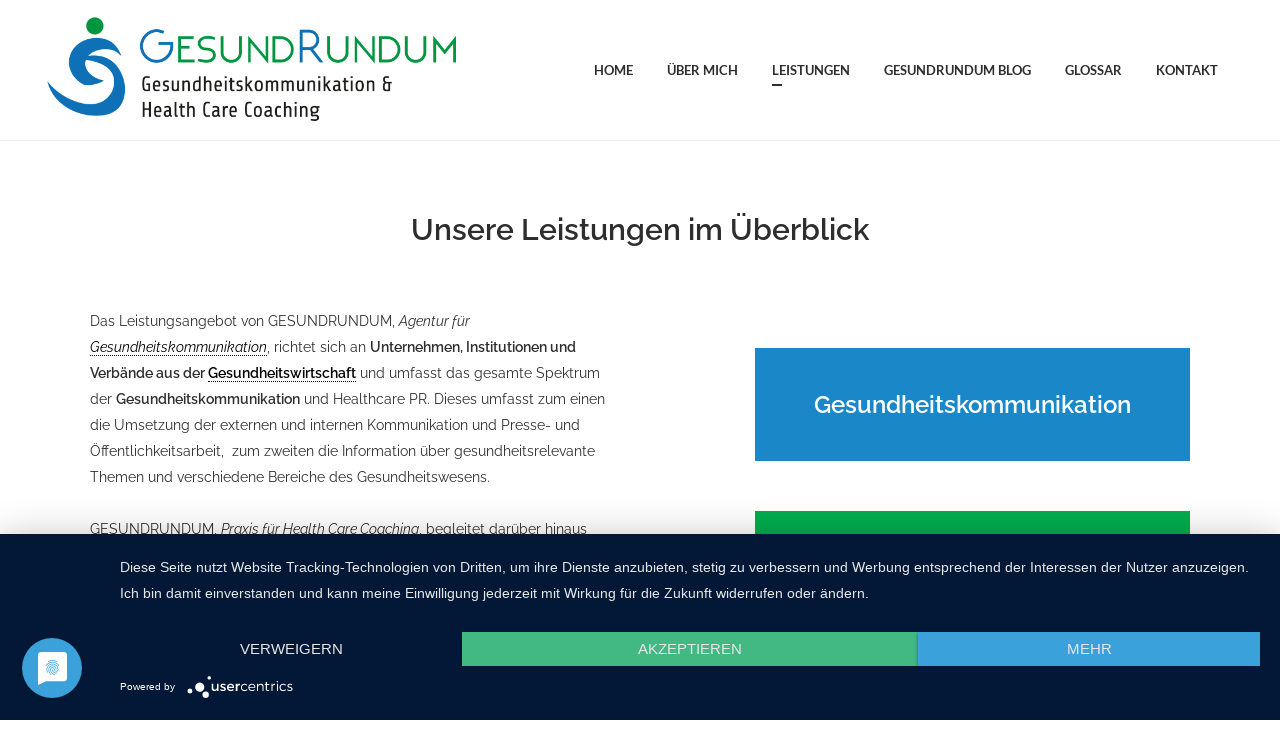

--- FILE ---
content_type: text/html; charset=UTF-8
request_url: https://gesundrundum.com/leistungsangebot-gesundrundum/
body_size: 16333
content:
	<!DOCTYPE html>
<html lang="de">
<head>
	<meta charset="UTF-8" />
	
				<meta name="viewport" content="width=device-width,initial-scale=1,user-scalable=no">
		
            
            
	<link rel="profile" href="http://gmpg.org/xfn/11" />
	<link rel="pingback" href="https://gesundrundum.com/xmlrpc.php" />

	<meta name='robots' content='index, follow, max-image-preview:large, max-snippet:-1, max-video-preview:-1' />
	<style>img:is([sizes="auto" i], [sizes^="auto," i]) { contain-intrinsic-size: 3000px 1500px }</style>
	
	<!-- This site is optimized with the Yoast SEO plugin v25.0 - https://yoast.com/wordpress/plugins/seo/ -->
	<title>Healthcare Kommunikation &amp; Health Care Coaching - gesundrundum.com</title>
	<meta name="description" content="Healthcare Kommunikation und Öffentlichkeitsarbeit für Unternehmen der Gesundheitswirtschaft und Life, Business und Health Care Coaching." />
	<link rel="canonical" href="https://gesundrundum.com/leistungsangebot-gesundrundum/" />
	<meta property="og:locale" content="de_DE" />
	<meta property="og:type" content="article" />
	<meta property="og:title" content="Healthcare Kommunikation &amp; Health Care Coaching - gesundrundum.com" />
	<meta property="og:description" content="Healthcare Kommunikation und Öffentlichkeitsarbeit für Unternehmen der Gesundheitswirtschaft und Life, Business und Health Care Coaching." />
	<meta property="og:url" content="https://gesundrundum.com/leistungsangebot-gesundrundum/" />
	<meta property="og:site_name" content="Gesundrundum" />
	<meta property="article:modified_time" content="2020-12-18T09:42:23+00:00" />
	<meta name="twitter:card" content="summary_large_image" />
	<meta name="twitter:label1" content="Geschätzte Lesezeit" />
	<meta name="twitter:data1" content="4 Minuten" />
	<script type="application/ld+json" class="yoast-schema-graph">{"@context":"https://schema.org","@graph":[{"@type":"WebPage","@id":"https://gesundrundum.com/leistungsangebot-gesundrundum/","url":"https://gesundrundum.com/leistungsangebot-gesundrundum/","name":"Healthcare Kommunikation & Health Care Coaching - gesundrundum.com","isPartOf":{"@id":"https://gesundrundum.com/#website"},"datePublished":"2020-02-10T14:10:11+00:00","dateModified":"2020-12-18T09:42:23+00:00","description":"Healthcare Kommunikation und Öffentlichkeitsarbeit für Unternehmen der Gesundheitswirtschaft und Life, Business und Health Care Coaching.","breadcrumb":{"@id":"https://gesundrundum.com/leistungsangebot-gesundrundum/#breadcrumb"},"inLanguage":"de","potentialAction":[{"@type":"ReadAction","target":["https://gesundrundum.com/leistungsangebot-gesundrundum/"]}]},{"@type":"BreadcrumbList","@id":"https://gesundrundum.com/leistungsangebot-gesundrundum/#breadcrumb","itemListElement":[{"@type":"ListItem","position":1,"name":"Startseite","item":"https://gesundrundum.com/"},{"@type":"ListItem","position":2,"name":"Leistungsangebot"}]},{"@type":"WebSite","@id":"https://gesundrundum.com/#website","url":"https://gesundrundum.com/","name":"Gesundrundum","description":"Gesundheitscoaching &amp; Health Care Coaching","publisher":{"@id":"https://gesundrundum.com/#organization"},"potentialAction":[{"@type":"SearchAction","target":{"@type":"EntryPoint","urlTemplate":"https://gesundrundum.com/?s={search_term_string}"},"query-input":{"@type":"PropertyValueSpecification","valueRequired":true,"valueName":"search_term_string"}}],"inLanguage":"de"},{"@type":"Organization","@id":"https://gesundrundum.com/#organization","name":"gesundrundum","url":"https://gesundrundum.com/","logo":{"@type":"ImageObject","inLanguage":"de","@id":"https://gesundrundum.com/#/schema/logo/image/","url":"https://gesundrundum.com/wp-content/uploads/2020/01/Gesundrundum-logo.jpg","contentUrl":"https://gesundrundum.com/wp-content/uploads/2020/01/Gesundrundum-logo.jpg","width":993,"height":270,"caption":"gesundrundum"},"image":{"@id":"https://gesundrundum.com/#/schema/logo/image/"}}]}</script>
	<!-- / Yoast SEO plugin. -->



<link rel="alternate" type="application/rss+xml" title="Gesundrundum &raquo; Feed" href="https://gesundrundum.com/feed/" />
<link rel="alternate" type="application/rss+xml" title="Gesundrundum &raquo; Kommentar-Feed" href="https://gesundrundum.com/comments/feed/" />
<link rel="alternate" type="application/rss+xml" title="Gesundrundum &raquo; Kommentar-Feed zu Leistungsangebot" href="https://gesundrundum.com/leistungsangebot-gesundrundum/feed/" />
<script type="text/javascript">
/* <![CDATA[ */
window._wpemojiSettings = {"baseUrl":"https:\/\/s.w.org\/images\/core\/emoji\/15.0.3\/72x72\/","ext":".png","svgUrl":"https:\/\/s.w.org\/images\/core\/emoji\/15.0.3\/svg\/","svgExt":".svg","source":{"concatemoji":"https:\/\/gesundrundum.com\/wp-includes\/js\/wp-emoji-release.min.js?ver=6.7.4"}};
/*! This file is auto-generated */
!function(i,n){var o,s,e;function c(e){try{var t={supportTests:e,timestamp:(new Date).valueOf()};sessionStorage.setItem(o,JSON.stringify(t))}catch(e){}}function p(e,t,n){e.clearRect(0,0,e.canvas.width,e.canvas.height),e.fillText(t,0,0);var t=new Uint32Array(e.getImageData(0,0,e.canvas.width,e.canvas.height).data),r=(e.clearRect(0,0,e.canvas.width,e.canvas.height),e.fillText(n,0,0),new Uint32Array(e.getImageData(0,0,e.canvas.width,e.canvas.height).data));return t.every(function(e,t){return e===r[t]})}function u(e,t,n){switch(t){case"flag":return n(e,"\ud83c\udff3\ufe0f\u200d\u26a7\ufe0f","\ud83c\udff3\ufe0f\u200b\u26a7\ufe0f")?!1:!n(e,"\ud83c\uddfa\ud83c\uddf3","\ud83c\uddfa\u200b\ud83c\uddf3")&&!n(e,"\ud83c\udff4\udb40\udc67\udb40\udc62\udb40\udc65\udb40\udc6e\udb40\udc67\udb40\udc7f","\ud83c\udff4\u200b\udb40\udc67\u200b\udb40\udc62\u200b\udb40\udc65\u200b\udb40\udc6e\u200b\udb40\udc67\u200b\udb40\udc7f");case"emoji":return!n(e,"\ud83d\udc26\u200d\u2b1b","\ud83d\udc26\u200b\u2b1b")}return!1}function f(e,t,n){var r="undefined"!=typeof WorkerGlobalScope&&self instanceof WorkerGlobalScope?new OffscreenCanvas(300,150):i.createElement("canvas"),a=r.getContext("2d",{willReadFrequently:!0}),o=(a.textBaseline="top",a.font="600 32px Arial",{});return e.forEach(function(e){o[e]=t(a,e,n)}),o}function t(e){var t=i.createElement("script");t.src=e,t.defer=!0,i.head.appendChild(t)}"undefined"!=typeof Promise&&(o="wpEmojiSettingsSupports",s=["flag","emoji"],n.supports={everything:!0,everythingExceptFlag:!0},e=new Promise(function(e){i.addEventListener("DOMContentLoaded",e,{once:!0})}),new Promise(function(t){var n=function(){try{var e=JSON.parse(sessionStorage.getItem(o));if("object"==typeof e&&"number"==typeof e.timestamp&&(new Date).valueOf()<e.timestamp+604800&&"object"==typeof e.supportTests)return e.supportTests}catch(e){}return null}();if(!n){if("undefined"!=typeof Worker&&"undefined"!=typeof OffscreenCanvas&&"undefined"!=typeof URL&&URL.createObjectURL&&"undefined"!=typeof Blob)try{var e="postMessage("+f.toString()+"("+[JSON.stringify(s),u.toString(),p.toString()].join(",")+"));",r=new Blob([e],{type:"text/javascript"}),a=new Worker(URL.createObjectURL(r),{name:"wpTestEmojiSupports"});return void(a.onmessage=function(e){c(n=e.data),a.terminate(),t(n)})}catch(e){}c(n=f(s,u,p))}t(n)}).then(function(e){for(var t in e)n.supports[t]=e[t],n.supports.everything=n.supports.everything&&n.supports[t],"flag"!==t&&(n.supports.everythingExceptFlag=n.supports.everythingExceptFlag&&n.supports[t]);n.supports.everythingExceptFlag=n.supports.everythingExceptFlag&&!n.supports.flag,n.DOMReady=!1,n.readyCallback=function(){n.DOMReady=!0}}).then(function(){return e}).then(function(){var e;n.supports.everything||(n.readyCallback(),(e=n.source||{}).concatemoji?t(e.concatemoji):e.wpemoji&&e.twemoji&&(t(e.twemoji),t(e.wpemoji)))}))}((window,document),window._wpemojiSettings);
/* ]]> */
</script>
<style id='wp-emoji-styles-inline-css' type='text/css'>

	img.wp-smiley, img.emoji {
		display: inline !important;
		border: none !important;
		box-shadow: none !important;
		height: 1em !important;
		width: 1em !important;
		margin: 0 0.07em !important;
		vertical-align: -0.1em !important;
		background: none !important;
		padding: 0 !important;
	}
</style>
<link rel='stylesheet' id='wp-block-library-css' href='https://gesundrundum.com/wp-includes/css/dist/block-library/style.min.css?ver=6.7.4' type='text/css' media='all' />
<style id='classic-theme-styles-inline-css' type='text/css'>
/*! This file is auto-generated */
.wp-block-button__link{color:#fff;background-color:#32373c;border-radius:9999px;box-shadow:none;text-decoration:none;padding:calc(.667em + 2px) calc(1.333em + 2px);font-size:1.125em}.wp-block-file__button{background:#32373c;color:#fff;text-decoration:none}
</style>
<style id='global-styles-inline-css' type='text/css'>
:root{--wp--preset--aspect-ratio--square: 1;--wp--preset--aspect-ratio--4-3: 4/3;--wp--preset--aspect-ratio--3-4: 3/4;--wp--preset--aspect-ratio--3-2: 3/2;--wp--preset--aspect-ratio--2-3: 2/3;--wp--preset--aspect-ratio--16-9: 16/9;--wp--preset--aspect-ratio--9-16: 9/16;--wp--preset--color--black: #000000;--wp--preset--color--cyan-bluish-gray: #abb8c3;--wp--preset--color--white: #ffffff;--wp--preset--color--pale-pink: #f78da7;--wp--preset--color--vivid-red: #cf2e2e;--wp--preset--color--luminous-vivid-orange: #ff6900;--wp--preset--color--luminous-vivid-amber: #fcb900;--wp--preset--color--light-green-cyan: #7bdcb5;--wp--preset--color--vivid-green-cyan: #00d084;--wp--preset--color--pale-cyan-blue: #8ed1fc;--wp--preset--color--vivid-cyan-blue: #0693e3;--wp--preset--color--vivid-purple: #9b51e0;--wp--preset--gradient--vivid-cyan-blue-to-vivid-purple: linear-gradient(135deg,rgba(6,147,227,1) 0%,rgb(155,81,224) 100%);--wp--preset--gradient--light-green-cyan-to-vivid-green-cyan: linear-gradient(135deg,rgb(122,220,180) 0%,rgb(0,208,130) 100%);--wp--preset--gradient--luminous-vivid-amber-to-luminous-vivid-orange: linear-gradient(135deg,rgba(252,185,0,1) 0%,rgba(255,105,0,1) 100%);--wp--preset--gradient--luminous-vivid-orange-to-vivid-red: linear-gradient(135deg,rgba(255,105,0,1) 0%,rgb(207,46,46) 100%);--wp--preset--gradient--very-light-gray-to-cyan-bluish-gray: linear-gradient(135deg,rgb(238,238,238) 0%,rgb(169,184,195) 100%);--wp--preset--gradient--cool-to-warm-spectrum: linear-gradient(135deg,rgb(74,234,220) 0%,rgb(151,120,209) 20%,rgb(207,42,186) 40%,rgb(238,44,130) 60%,rgb(251,105,98) 80%,rgb(254,248,76) 100%);--wp--preset--gradient--blush-light-purple: linear-gradient(135deg,rgb(255,206,236) 0%,rgb(152,150,240) 100%);--wp--preset--gradient--blush-bordeaux: linear-gradient(135deg,rgb(254,205,165) 0%,rgb(254,45,45) 50%,rgb(107,0,62) 100%);--wp--preset--gradient--luminous-dusk: linear-gradient(135deg,rgb(255,203,112) 0%,rgb(199,81,192) 50%,rgb(65,88,208) 100%);--wp--preset--gradient--pale-ocean: linear-gradient(135deg,rgb(255,245,203) 0%,rgb(182,227,212) 50%,rgb(51,167,181) 100%);--wp--preset--gradient--electric-grass: linear-gradient(135deg,rgb(202,248,128) 0%,rgb(113,206,126) 100%);--wp--preset--gradient--midnight: linear-gradient(135deg,rgb(2,3,129) 0%,rgb(40,116,252) 100%);--wp--preset--font-size--small: 13px;--wp--preset--font-size--medium: 20px;--wp--preset--font-size--large: 36px;--wp--preset--font-size--x-large: 42px;--wp--preset--spacing--20: 0.44rem;--wp--preset--spacing--30: 0.67rem;--wp--preset--spacing--40: 1rem;--wp--preset--spacing--50: 1.5rem;--wp--preset--spacing--60: 2.25rem;--wp--preset--spacing--70: 3.38rem;--wp--preset--spacing--80: 5.06rem;--wp--preset--shadow--natural: 6px 6px 9px rgba(0, 0, 0, 0.2);--wp--preset--shadow--deep: 12px 12px 50px rgba(0, 0, 0, 0.4);--wp--preset--shadow--sharp: 6px 6px 0px rgba(0, 0, 0, 0.2);--wp--preset--shadow--outlined: 6px 6px 0px -3px rgba(255, 255, 255, 1), 6px 6px rgba(0, 0, 0, 1);--wp--preset--shadow--crisp: 6px 6px 0px rgba(0, 0, 0, 1);}:where(.is-layout-flex){gap: 0.5em;}:where(.is-layout-grid){gap: 0.5em;}body .is-layout-flex{display: flex;}.is-layout-flex{flex-wrap: wrap;align-items: center;}.is-layout-flex > :is(*, div){margin: 0;}body .is-layout-grid{display: grid;}.is-layout-grid > :is(*, div){margin: 0;}:where(.wp-block-columns.is-layout-flex){gap: 2em;}:where(.wp-block-columns.is-layout-grid){gap: 2em;}:where(.wp-block-post-template.is-layout-flex){gap: 1.25em;}:where(.wp-block-post-template.is-layout-grid){gap: 1.25em;}.has-black-color{color: var(--wp--preset--color--black) !important;}.has-cyan-bluish-gray-color{color: var(--wp--preset--color--cyan-bluish-gray) !important;}.has-white-color{color: var(--wp--preset--color--white) !important;}.has-pale-pink-color{color: var(--wp--preset--color--pale-pink) !important;}.has-vivid-red-color{color: var(--wp--preset--color--vivid-red) !important;}.has-luminous-vivid-orange-color{color: var(--wp--preset--color--luminous-vivid-orange) !important;}.has-luminous-vivid-amber-color{color: var(--wp--preset--color--luminous-vivid-amber) !important;}.has-light-green-cyan-color{color: var(--wp--preset--color--light-green-cyan) !important;}.has-vivid-green-cyan-color{color: var(--wp--preset--color--vivid-green-cyan) !important;}.has-pale-cyan-blue-color{color: var(--wp--preset--color--pale-cyan-blue) !important;}.has-vivid-cyan-blue-color{color: var(--wp--preset--color--vivid-cyan-blue) !important;}.has-vivid-purple-color{color: var(--wp--preset--color--vivid-purple) !important;}.has-black-background-color{background-color: var(--wp--preset--color--black) !important;}.has-cyan-bluish-gray-background-color{background-color: var(--wp--preset--color--cyan-bluish-gray) !important;}.has-white-background-color{background-color: var(--wp--preset--color--white) !important;}.has-pale-pink-background-color{background-color: var(--wp--preset--color--pale-pink) !important;}.has-vivid-red-background-color{background-color: var(--wp--preset--color--vivid-red) !important;}.has-luminous-vivid-orange-background-color{background-color: var(--wp--preset--color--luminous-vivid-orange) !important;}.has-luminous-vivid-amber-background-color{background-color: var(--wp--preset--color--luminous-vivid-amber) !important;}.has-light-green-cyan-background-color{background-color: var(--wp--preset--color--light-green-cyan) !important;}.has-vivid-green-cyan-background-color{background-color: var(--wp--preset--color--vivid-green-cyan) !important;}.has-pale-cyan-blue-background-color{background-color: var(--wp--preset--color--pale-cyan-blue) !important;}.has-vivid-cyan-blue-background-color{background-color: var(--wp--preset--color--vivid-cyan-blue) !important;}.has-vivid-purple-background-color{background-color: var(--wp--preset--color--vivid-purple) !important;}.has-black-border-color{border-color: var(--wp--preset--color--black) !important;}.has-cyan-bluish-gray-border-color{border-color: var(--wp--preset--color--cyan-bluish-gray) !important;}.has-white-border-color{border-color: var(--wp--preset--color--white) !important;}.has-pale-pink-border-color{border-color: var(--wp--preset--color--pale-pink) !important;}.has-vivid-red-border-color{border-color: var(--wp--preset--color--vivid-red) !important;}.has-luminous-vivid-orange-border-color{border-color: var(--wp--preset--color--luminous-vivid-orange) !important;}.has-luminous-vivid-amber-border-color{border-color: var(--wp--preset--color--luminous-vivid-amber) !important;}.has-light-green-cyan-border-color{border-color: var(--wp--preset--color--light-green-cyan) !important;}.has-vivid-green-cyan-border-color{border-color: var(--wp--preset--color--vivid-green-cyan) !important;}.has-pale-cyan-blue-border-color{border-color: var(--wp--preset--color--pale-cyan-blue) !important;}.has-vivid-cyan-blue-border-color{border-color: var(--wp--preset--color--vivid-cyan-blue) !important;}.has-vivid-purple-border-color{border-color: var(--wp--preset--color--vivid-purple) !important;}.has-vivid-cyan-blue-to-vivid-purple-gradient-background{background: var(--wp--preset--gradient--vivid-cyan-blue-to-vivid-purple) !important;}.has-light-green-cyan-to-vivid-green-cyan-gradient-background{background: var(--wp--preset--gradient--light-green-cyan-to-vivid-green-cyan) !important;}.has-luminous-vivid-amber-to-luminous-vivid-orange-gradient-background{background: var(--wp--preset--gradient--luminous-vivid-amber-to-luminous-vivid-orange) !important;}.has-luminous-vivid-orange-to-vivid-red-gradient-background{background: var(--wp--preset--gradient--luminous-vivid-orange-to-vivid-red) !important;}.has-very-light-gray-to-cyan-bluish-gray-gradient-background{background: var(--wp--preset--gradient--very-light-gray-to-cyan-bluish-gray) !important;}.has-cool-to-warm-spectrum-gradient-background{background: var(--wp--preset--gradient--cool-to-warm-spectrum) !important;}.has-blush-light-purple-gradient-background{background: var(--wp--preset--gradient--blush-light-purple) !important;}.has-blush-bordeaux-gradient-background{background: var(--wp--preset--gradient--blush-bordeaux) !important;}.has-luminous-dusk-gradient-background{background: var(--wp--preset--gradient--luminous-dusk) !important;}.has-pale-ocean-gradient-background{background: var(--wp--preset--gradient--pale-ocean) !important;}.has-electric-grass-gradient-background{background: var(--wp--preset--gradient--electric-grass) !important;}.has-midnight-gradient-background{background: var(--wp--preset--gradient--midnight) !important;}.has-small-font-size{font-size: var(--wp--preset--font-size--small) !important;}.has-medium-font-size{font-size: var(--wp--preset--font-size--medium) !important;}.has-large-font-size{font-size: var(--wp--preset--font-size--large) !important;}.has-x-large-font-size{font-size: var(--wp--preset--font-size--x-large) !important;}
:where(.wp-block-post-template.is-layout-flex){gap: 1.25em;}:where(.wp-block-post-template.is-layout-grid){gap: 1.25em;}
:where(.wp-block-columns.is-layout-flex){gap: 2em;}:where(.wp-block-columns.is-layout-grid){gap: 2em;}
:root :where(.wp-block-pullquote){font-size: 1.5em;line-height: 1.6;}
</style>
<link rel='stylesheet' id='contact-form-7-css' href='https://gesundrundum.com/wp-content/plugins/contact-form-7/includes/css/styles.css?ver=6.0.6' type='text/css' media='all' />
<link rel='stylesheet' id='mediaelement-css' href='https://gesundrundum.com/wp-includes/js/mediaelement/mediaelementplayer-legacy.min.css?ver=4.2.17' type='text/css' media='all' />
<link rel='stylesheet' id='wp-mediaelement-css' href='https://gesundrundum.com/wp-includes/js/mediaelement/wp-mediaelement.min.css?ver=6.7.4' type='text/css' media='all' />
<link rel='stylesheet' id='bridge-default-style-css' href='https://gesundrundum.com/wp-content/themes/bridge/style.css?ver=6.7.4' type='text/css' media='all' />
<link rel='stylesheet' id='bridge-qode-font_awesome-css' href='https://gesundrundum.com/wp-content/themes/bridge/css/font-awesome/css/font-awesome.min.css?ver=6.7.4' type='text/css' media='all' />
<link rel='stylesheet' id='bridge-qode-font_elegant-css' href='https://gesundrundum.com/wp-content/themes/bridge/css/elegant-icons/style.min.css?ver=6.7.4' type='text/css' media='all' />
<link rel='stylesheet' id='bridge-qode-linea_icons-css' href='https://gesundrundum.com/wp-content/themes/bridge/css/linea-icons/style.css?ver=6.7.4' type='text/css' media='all' />
<link rel='stylesheet' id='bridge-qode-dripicons-css' href='https://gesundrundum.com/wp-content/themes/bridge/css/dripicons/dripicons.css?ver=6.7.4' type='text/css' media='all' />
<link rel='stylesheet' id='bridge-qode-kiko-css' href='https://gesundrundum.com/wp-content/themes/bridge/css/kiko/kiko-all.css?ver=6.7.4' type='text/css' media='all' />
<link rel='stylesheet' id='bridge-qode-font_awesome_5-css' href='https://gesundrundum.com/wp-content/themes/bridge/css/font-awesome-5/css/font-awesome-5.min.css?ver=6.7.4' type='text/css' media='all' />
<link rel='stylesheet' id='bridge-stylesheet-css' href='https://gesundrundum.com/wp-content/themes/bridge/css/stylesheet.min.css?ver=6.7.4' type='text/css' media='all' />
<style id='bridge-stylesheet-inline-css' type='text/css'>
   .page-id-229.disabled_footer_top .footer_top_holder, .page-id-229.disabled_footer_bottom .footer_bottom_holder { display: none;}


</style>
<link rel='stylesheet' id='bridge-print-css' href='https://gesundrundum.com/wp-content/themes/bridge/css/print.css?ver=6.7.4' type='text/css' media='all' />
<link rel='stylesheet' id='bridge-style-dynamic-css' href='https://gesundrundum.com/wp-content/themes/bridge/css/style_dynamic_callback.php?ver=6.7.4' type='text/css' media='all' />
<link rel='stylesheet' id='bridge-responsive-css' href='https://gesundrundum.com/wp-content/themes/bridge/css/responsive.min.css?ver=6.7.4' type='text/css' media='all' />
<link rel='stylesheet' id='bridge-style-dynamic-responsive-css' href='https://gesundrundum.com/wp-content/themes/bridge/css/style_dynamic_responsive_callback.php?ver=6.7.4' type='text/css' media='all' />
<style id='bridge-style-dynamic-responsive-inline-css' type='text/css'>
ul#glossaryList {
    margin-bottom: 100px !important;
}
</style>
<link rel='stylesheet' id='js_composer_front-css' href='https://gesundrundum.com/wp-content/plugins/js_composer/assets/css/js_composer.min.css?ver=6.7.0' type='text/css' media='all' />
<link rel='stylesheet' id='bridge-core-dashboard-style-css' href='https://gesundrundum.com/wp-content/plugins/bridge-core/modules/core-dashboard/assets/css/core-dashboard.min.css?ver=6.7.4' type='text/css' media='all' />
<link rel='stylesheet' id='bridge-childstyle-css' href='https://gesundrundum.com/wp-content/themes/bridge-child/style.css?ver=6.7.4' type='text/css' media='all' />
<script type="text/javascript" src="https://gesundrundum.com/wp-includes/js/jquery/jquery.min.js?ver=3.7.1" id="jquery-core-js"></script>
<script type="text/javascript" src="https://gesundrundum.com/wp-includes/js/jquery/jquery-migrate.min.js?ver=3.4.1" id="jquery-migrate-js"></script>
<link rel="https://api.w.org/" href="https://gesundrundum.com/wp-json/" /><link rel="alternate" title="JSON" type="application/json" href="https://gesundrundum.com/wp-json/wp/v2/pages/229" /><link rel="EditURI" type="application/rsd+xml" title="RSD" href="https://gesundrundum.com/xmlrpc.php?rsd" />
<link rel='shortlink' href='https://gesundrundum.com/?p=229' />
<link rel="alternate" title="oEmbed (JSON)" type="application/json+oembed" href="https://gesundrundum.com/wp-json/oembed/1.0/embed?url=https%3A%2F%2Fgesundrundum.com%2Fleistungsangebot-gesundrundum%2F" />
<link rel="alternate" title="oEmbed (XML)" type="text/xml+oembed" href="https://gesundrundum.com/wp-json/oembed/1.0/embed?url=https%3A%2F%2Fgesundrundum.com%2Fleistungsangebot-gesundrundum%2F&#038;format=xml" />
<script type="application/javascript" src="https://app.usercentrics.eu/latest/main.js" id="MDwOZkM1"></script>

<script type="text/plain" data-usercentrics="Google Analytics" async src="https://www.googletagmanager.com/gtag/js?id=UA-160651364-1"></script>
<script type="text/plain" data-usercentrics="Google Analytics">
window.dataLayer = window.dataLayer || [];
function gtag(){dataLayer.push(arguments);}
gtag('js', new Date());
gtag('config', 'UA-160651364-1', { 'anonymize_ip': true });
</script>

<script type="text/javascript">
var gaProperty = 'UA-160651364-1';
var disableStr = 'ga-disable-' + gaProperty;
if (document.cookie.indexOf(disableStr + '=true') > -1) {
    window[disableStr] = true;
}
function gaOptout() {
    document.cookie = disableStr + '=true; expires=Thu, 31 Dec 2099 23:59:59 UTC; path=/';
    window[disableStr] = true;
    alert('Das Tracking durch Google Analytics wurde in Ihrem Browser für diese Website deaktiviert.');
}
</script>
<meta name="generator" content="Elementor 3.28.3; features: additional_custom_breakpoints, e_local_google_fonts; settings: css_print_method-external, google_font-enabled, font_display-auto">
			<style>
				.e-con.e-parent:nth-of-type(n+4):not(.e-lazyloaded):not(.e-no-lazyload),
				.e-con.e-parent:nth-of-type(n+4):not(.e-lazyloaded):not(.e-no-lazyload) * {
					background-image: none !important;
				}
				@media screen and (max-height: 1024px) {
					.e-con.e-parent:nth-of-type(n+3):not(.e-lazyloaded):not(.e-no-lazyload),
					.e-con.e-parent:nth-of-type(n+3):not(.e-lazyloaded):not(.e-no-lazyload) * {
						background-image: none !important;
					}
				}
				@media screen and (max-height: 640px) {
					.e-con.e-parent:nth-of-type(n+2):not(.e-lazyloaded):not(.e-no-lazyload),
					.e-con.e-parent:nth-of-type(n+2):not(.e-lazyloaded):not(.e-no-lazyload) * {
						background-image: none !important;
					}
				}
			</style>
			<meta name="generator" content="Powered by WPBakery Page Builder - drag and drop page builder for WordPress."/>
<meta name="generator" content="Powered by Slider Revolution 6.7.29 - responsive, Mobile-Friendly Slider Plugin for WordPress with comfortable drag and drop interface." />
<link rel="icon" href="https://gesundrundum.com/wp-content/uploads/2020/02/cropped-fav-32x32.png" sizes="32x32" />
<link rel="icon" href="https://gesundrundum.com/wp-content/uploads/2020/02/cropped-fav-192x192.png" sizes="192x192" />
<link rel="apple-touch-icon" href="https://gesundrundum.com/wp-content/uploads/2020/02/cropped-fav-180x180.png" />
<meta name="msapplication-TileImage" content="https://gesundrundum.com/wp-content/uploads/2020/02/cropped-fav-270x270.png" />
<script>function setREVStartSize(e){
			//window.requestAnimationFrame(function() {
				window.RSIW = window.RSIW===undefined ? window.innerWidth : window.RSIW;
				window.RSIH = window.RSIH===undefined ? window.innerHeight : window.RSIH;
				try {
					var pw = document.getElementById(e.c).parentNode.offsetWidth,
						newh;
					pw = pw===0 || isNaN(pw) || (e.l=="fullwidth" || e.layout=="fullwidth") ? window.RSIW : pw;
					e.tabw = e.tabw===undefined ? 0 : parseInt(e.tabw);
					e.thumbw = e.thumbw===undefined ? 0 : parseInt(e.thumbw);
					e.tabh = e.tabh===undefined ? 0 : parseInt(e.tabh);
					e.thumbh = e.thumbh===undefined ? 0 : parseInt(e.thumbh);
					e.tabhide = e.tabhide===undefined ? 0 : parseInt(e.tabhide);
					e.thumbhide = e.thumbhide===undefined ? 0 : parseInt(e.thumbhide);
					e.mh = e.mh===undefined || e.mh=="" || e.mh==="auto" ? 0 : parseInt(e.mh,0);
					if(e.layout==="fullscreen" || e.l==="fullscreen")
						newh = Math.max(e.mh,window.RSIH);
					else{
						e.gw = Array.isArray(e.gw) ? e.gw : [e.gw];
						for (var i in e.rl) if (e.gw[i]===undefined || e.gw[i]===0) e.gw[i] = e.gw[i-1];
						e.gh = e.el===undefined || e.el==="" || (Array.isArray(e.el) && e.el.length==0)? e.gh : e.el;
						e.gh = Array.isArray(e.gh) ? e.gh : [e.gh];
						for (var i in e.rl) if (e.gh[i]===undefined || e.gh[i]===0) e.gh[i] = e.gh[i-1];
											
						var nl = new Array(e.rl.length),
							ix = 0,
							sl;
						e.tabw = e.tabhide>=pw ? 0 : e.tabw;
						e.thumbw = e.thumbhide>=pw ? 0 : e.thumbw;
						e.tabh = e.tabhide>=pw ? 0 : e.tabh;
						e.thumbh = e.thumbhide>=pw ? 0 : e.thumbh;
						for (var i in e.rl) nl[i] = e.rl[i]<window.RSIW ? 0 : e.rl[i];
						sl = nl[0];
						for (var i in nl) if (sl>nl[i] && nl[i]>0) { sl = nl[i]; ix=i;}
						var m = pw>(e.gw[ix]+e.tabw+e.thumbw) ? 1 : (pw-(e.tabw+e.thumbw)) / (e.gw[ix]);
						newh =  (e.gh[ix] * m) + (e.tabh + e.thumbh);
					}
					var el = document.getElementById(e.c);
					if (el!==null && el) el.style.height = newh+"px";
					el = document.getElementById(e.c+"_wrapper");
					if (el!==null && el) {
						el.style.height = newh+"px";
						el.style.display = "block";
					}
				} catch(e){
					console.log("Failure at Presize of Slider:" + e)
				}
			//});
		  };</script>
<style type="text/css" data-type="vc_shortcodes-custom-css">.vc_custom_1583494908049{margin-bottom: 100px !important;}.vc_custom_1587652486312{padding-top: 40px !important;padding-bottom: 60px !important;}.vc_custom_1583784902790{padding-top: 40px !important;}.vc_custom_1583229591545{margin-bottom: 50px !important;margin-left: 100px !important;padding-top: 40px !important;padding-right: 40px !important;padding-bottom: 40px !important;padding-left: 40px !important;background-color: #1a88c8 !important;}.vc_custom_1583089125446{margin-top: 5px !important;margin-bottom: 50px !important;margin-left: 100px !important;padding-top: 40px !important;padding-right: 40px !important;padding-bottom: 40px !important;padding-left: 40px !important;background-color: #01ad4e !important;}.vc_custom_1582736849379{margin-top: 5px !important;margin-bottom: 50px !important;margin-left: 100px !important;padding-top: 40px !important;padding-right: 40px !important;padding-bottom: 40px !important;padding-left: 40px !important;background-color: #01ad6b !important;}.vc_custom_1583784944353{padding-top: 40px !important;}.vc_custom_1583785049317{margin-bottom: 50px !important;padding-top: 40px !important;padding-bottom: 40px !important;background-color: #1a88c8 !important;}.vc_custom_1583784971779{margin-top: 5px !important;margin-bottom: 50px !important;padding-top: 40px !important;padding-bottom: 40px !important;background-color: #01ad4e !important;}.vc_custom_1583784981832{margin-top: 5px !important;margin-bottom: 50px !important;padding-top: 40px !important;padding-bottom: 40px !important;background-color: #01ad6b !important;}</style><noscript><style> .wpb_animate_when_almost_visible { opacity: 1; }</style></noscript></head>

<body class="page-template-default page page-id-229 bridge-core-3.3.3  qode-title-hidden qode_grid_1300 footer_responsive_adv qode-content-sidebar-responsive transparent_content qode-child-theme-ver-1.0.0 qode-theme-ver-30.8.6 qode-theme-bridge wpb-js-composer js-comp-ver-6.7.0 vc_responsive elementor-default elementor-kit-18626" itemscope itemtype="http://schema.org/WebPage">




<div class="wrapper">
	<div class="wrapper_inner">

    
		<!-- Google Analytics start -->
				<!-- Google Analytics end -->

		
	<header class=" scroll_header_top_area  stick scrolled_not_transparent with_border page_header">
	<div class="header_inner clearfix">
				<div class="header_top_bottom_holder">
			
			<div class="header_bottom clearfix" style=' background-color:rgba(255, 255, 255, 1);' >
											<div class="header_inner_left">
																	<div class="mobile_menu_button">
		<span>
			<i class="qode_icon_font_awesome fa fa-bars " ></i>		</span>
	</div>
								<div class="logo_wrapper" >
	<div class="q_logo">
		<a itemprop="url" href="https://gesundrundum.com/" >
             <img itemprop="image" class="normal" src="https://gesundrundum.com/wp-content/uploads/2020/02/gesundrundum.png" alt="Logo"> 			 <img itemprop="image" class="light" src="https://gesundrundum.com/wp-content/uploads/2020/02/gesundrundum.png" alt="Logo"/> 			 <img itemprop="image" class="dark" src="https://gesundrundum.com/wp-content/uploads/2020/02/gesundrundum.png" alt="Logo"/> 			 <img itemprop="image" class="sticky" src="https://gesundrundum.com/wp-content/uploads/2020/02/gesundrundum.png" alt="Logo"/> 			 <img itemprop="image" class="mobile" src="https://gesundrundum.com/wp-content/uploads/2020/02/gesundrundum.png" alt="Logo"/> 					</a>
	</div>
	</div>															</div>
															<div class="header_inner_right">
									<div class="side_menu_button_wrapper right">
																														<div class="side_menu_button">
																																	
										</div>
									</div>
								</div>
							
							
							<nav class="main_menu drop_down right">
								<ul id="menu-main-menu" class=""><li id="nav-menu-item-612" class="menu-item menu-item-type-post_type menu-item-object-page menu-item-home  narrow"><a href="https://gesundrundum.com/" class=""><i class="menu_icon blank fa"></i><span>Home<span class="underline_dash"></span></span><span class="plus"></span></a></li>
<li id="nav-menu-item-13" class="menu-item menu-item-type-post_type menu-item-object-page  narrow"><a href="https://gesundrundum.com/ueber-mich/" class=""><i class="menu_icon blank fa"></i><span>Über mich<span class="underline_dash"></span></span><span class="plus"></span></a></li>
<li id="nav-menu-item-243" class="menu-item menu-item-type-post_type menu-item-object-page current-menu-item page_item page-item-229 current_page_item menu-item-has-children active has_sub narrow"><a href="https://gesundrundum.com/leistungsangebot-gesundrundum/" class=" current "><i class="menu_icon blank fa"></i><span>Leistungen<span class="underline_dash"></span></span><span class="plus"></span></a>
<div class="second"><div class="inner"><ul>
	<li id="nav-menu-item-242" class="menu-item menu-item-type-post_type menu-item-object-page "><a href="https://gesundrundum.com/gesundheitskommunikation/" class=""><i class="menu_icon blank fa"></i><span>Gesundheitskommunikation</span><span class="plus"></span></a></li>
	<li id="nav-menu-item-244" class="menu-item menu-item-type-post_type menu-item-object-page "><a href="https://gesundrundum.com/health-care-coaching/" class=""><i class="menu_icon blank fa"></i><span>Health Care Coaching</span><span class="plus"></span></a></li>
	<li id="nav-menu-item-348" class="menu-item menu-item-type-post_type menu-item-object-page "><a href="https://gesundrundum.com/life-coaching/" class=""><i class="menu_icon blank fa"></i><span>Life &#038; Business Coaching</span><span class="plus"></span></a></li>
</ul></div></div>
</li>
<li id="nav-menu-item-99" class="menu-item menu-item-type-post_type menu-item-object-page  narrow"><a href="https://gesundrundum.com/gesundrundum-blog/" class=""><i class="menu_icon blank fa"></i><span>GESUNDRUNDUM Blog<span class="underline_dash"></span></span><span class="plus"></span></a></li>
<li id="nav-menu-item-485" class="menu-item menu-item-type-post_type menu-item-object-page  narrow"><a href="https://gesundrundum.com/glossar/" class=""><i class="menu_icon blank fa"></i><span>Glossar<span class="underline_dash"></span></span><span class="plus"></span></a></li>
<li id="nav-menu-item-15" class="menu-item menu-item-type-post_type menu-item-object-page  narrow"><a href="https://gesundrundum.com/kontakt/" class=""><i class="menu_icon blank fa"></i><span>Kontakt<span class="underline_dash"></span></span><span class="plus"></span></a></li>
</ul>							</nav>
														<nav class="mobile_menu">
	<ul id="menu-main-menu-1" class=""><li id="mobile-menu-item-612" class="menu-item menu-item-type-post_type menu-item-object-page menu-item-home "><a href="https://gesundrundum.com/" class=""><span>Home</span></a><span class="mobile_arrow"><i class="fa fa-angle-right"></i><i class="fa fa-angle-down"></i></span></li>
<li id="mobile-menu-item-13" class="menu-item menu-item-type-post_type menu-item-object-page "><a href="https://gesundrundum.com/ueber-mich/" class=""><span>Über mich</span></a><span class="mobile_arrow"><i class="fa fa-angle-right"></i><i class="fa fa-angle-down"></i></span></li>
<li id="mobile-menu-item-243" class="menu-item menu-item-type-post_type menu-item-object-page current-menu-item page_item page-item-229 current_page_item menu-item-has-children active has_sub"><a href="https://gesundrundum.com/leistungsangebot-gesundrundum/" class=" current "><span>Leistungen</span></a><span class="mobile_arrow"><i class="fa fa-angle-right"></i><i class="fa fa-angle-down"></i></span>
<ul class="sub_menu">
	<li id="mobile-menu-item-242" class="menu-item menu-item-type-post_type menu-item-object-page "><a href="https://gesundrundum.com/gesundheitskommunikation/" class=""><span>Gesundheitskommunikation</span></a><span class="mobile_arrow"><i class="fa fa-angle-right"></i><i class="fa fa-angle-down"></i></span></li>
	<li id="mobile-menu-item-244" class="menu-item menu-item-type-post_type menu-item-object-page "><a href="https://gesundrundum.com/health-care-coaching/" class=""><span>Health Care Coaching</span></a><span class="mobile_arrow"><i class="fa fa-angle-right"></i><i class="fa fa-angle-down"></i></span></li>
	<li id="mobile-menu-item-348" class="menu-item menu-item-type-post_type menu-item-object-page "><a href="https://gesundrundum.com/life-coaching/" class=""><span>Life &#038; Business Coaching</span></a><span class="mobile_arrow"><i class="fa fa-angle-right"></i><i class="fa fa-angle-down"></i></span></li>
</ul>
</li>
<li id="mobile-menu-item-99" class="menu-item menu-item-type-post_type menu-item-object-page "><a href="https://gesundrundum.com/gesundrundum-blog/" class=""><span>GESUNDRUNDUM Blog</span></a><span class="mobile_arrow"><i class="fa fa-angle-right"></i><i class="fa fa-angle-down"></i></span></li>
<li id="mobile-menu-item-485" class="menu-item menu-item-type-post_type menu-item-object-page "><a href="https://gesundrundum.com/glossar/" class=""><span>Glossar</span></a><span class="mobile_arrow"><i class="fa fa-angle-right"></i><i class="fa fa-angle-down"></i></span></li>
<li id="mobile-menu-item-15" class="menu-item menu-item-type-post_type menu-item-object-page "><a href="https://gesundrundum.com/kontakt/" class=""><span>Kontakt</span></a><span class="mobile_arrow"><i class="fa fa-angle-right"></i><i class="fa fa-angle-down"></i></span></li>
</ul></nav>											</div>
			</div>
		</div>

</header>	<a id="back_to_top" href="#">
        <span class="fa-stack">
            <i class="qode_icon_font_awesome fa fa-arrow-up " ></i>        </span>
	</a>
	
	
    
    	
    
    <div class="content content_top_margin_none">
        <div class="content_inner  ">
    						<div class="container">
            			<div class="container_inner default_template_holder clearfix page_container_inner" >
																				<div class="vc_row wpb_row section vc_row-fluid  vc_custom_1583494908049" style=" text-align:left;"><div class=" full_section_inner clearfix"><div class="wpb_column vc_column_container vc_col-sm-12"><div class="vc_column-inner"><div class="wpb_wrapper">
	<div class="wpb_text_column wpb_content_element  vc_custom_1587652486312">
		<div class="wpb_wrapper">
			<h1 style="text-align: center;">Unsere Leistungen im &Uuml;berblick</h1>

		</div>
	</div><div class="vc_row wpb_row section vc_row-fluid vc_inner " style=" text-align:left;"><div class=" full_section_inner clearfix"><div class="wpb_column vc_column_container vc_col-sm-6 vc_hidden-sm vc_hidden-xs"><div class="vc_column-inner"><div class="wpb_wrapper">
	<div class="wpb_text_column wpb_content_element ">
		<div class="wpb_wrapper">
			<p>Das Leistungsangebot von GESUNDRUNDUM, <em>Agentur f&uuml;r <a class="glossaryLink"  aria-describedby="tt"  data-cmtooltip="&lt;div class=glossaryItemTitle&gt;Gesundheitskommunikation&lt;/div&gt;&lt;div class=glossaryItemBody&gt;Gesundheitskommunikation ist eine Fachdisziplin, die sich zusammensetzt aus Gesundheitsthemen und deren zielgerichtete Verbreitung &uuml;ber entsprechende Medien. Die Gesundheitskommunikation stellt den Vermittlungsprozess dar, der den Austausch von Wissen, Erfahrungen, Meinungen und Gef&uuml;hlen in einem breiten Spektrum gesundheits- und krankheitsbezogener Themen umfasst.&lt;/div&gt;"  href="https://gesundrundum.com/glossar/gesundheitskommunikation/"  data-gt-translate-attributes='[{"attribute":"data-cmtooltip", "format":"html"}]'  tabindex='0' role='link'>Gesundheitskommunikation</a></em>, richtet sich an <strong>Unternehmen, Institutionen und Verb&auml;nde aus der <a class="glossaryLink"  aria-describedby="tt"  data-cmtooltip="&lt;div class=glossaryItemTitle&gt;Gesundheitswirtschaft&lt;/div&gt;&lt;div class=glossaryItemBody&gt;Gesundheitswirtschaft steht als Sammelbegriff f&uuml;r alle Wirtschaftszweige, &nbsp;die auf das Wohl der Menschheit, insbesondere deren Gesundheit, ausgerichtet sind. Sie setzt sich aus verschiedenen Akteuren zusammen. Der Kernbereich, auch als erster Gesundheitsmarkt bezeichnet, umfasst im engeren Sinne den Bereich der Gesundheitsversorgung, die gr&ouml;&szlig;tenteils durch Gesetzliche Krankenversicherung (GKV) und Private Krankenversicherung (PKV), den Staat und weitere Sozialversicherungstr&auml;ger gepr&auml;gt ist. In Deutschland nimmt sie mit 12% am Bruttoinlandsprodukt eine wichtige Position ein.&lt;/div&gt;"  href="https://gesundrundum.com/glossar/gesundheitswirtschaft/"  data-gt-translate-attributes='[{"attribute":"data-cmtooltip", "format":"html"}]'  tabindex='0' role='link'>Gesundheitswirtschaft</a></strong> und umfasst das gesamte Spektrum der <a href="https://gesundrundum.com/gesundheitskommunikation/"><strong>Gesundheitskommunikation</strong></a> und Healthcare PR. Dieses umfasst zum einen die Umsetzung der externen und internen Kommunikation und Presse- und &Ouml;ffentlichkeitsarbeit,&nbsp; zum zweiten die Information &uuml;ber gesundheitsrelevante Themen und verschiedene Bereiche des Gesundheitswesens.</p>
<p>&nbsp;</p>
<p>GESUNDRUNDUM, <em>Praxis f&uuml;r Health Care Coaching</em>, begleitet dar&uuml;ber hinaus Menschen im pers&ouml;nlichen Coaching Prozess bei deren Zielfindung und Strategieentwicklung sowohl im privaten wie auch beruflichen Bereich. <strong><a class="glossaryLink"  aria-describedby="tt"  data-cmtooltip="&lt;div class=glossaryItemTitle&gt;Gesundheitsf&ouml;rderung&lt;/div&gt;&lt;div class=glossaryItemBody&gt;Gesundheitsf&ouml;rderung (englisch &amp;lt;i&amp;gt;&amp;lt;span lang=&amp;quot;en&amp;quot;&amp;gt;health promotion&amp;lt;/span&amp;gt;&amp;lt;/i&amp;gt;) steht als Oberbegriff f&uuml;r Ma&szlig;nahmen und Strategien, mit denen Menschen gesund gehalten und vor Krankheiten gesch&uuml;tzt werden sollen (Pr&auml;vention). Er wurde 1986 mit der Ottawa-Charta in die gesundheitspolitische und -wissenschaftliche Diskussion eingef&uuml;hrt. Gesundheitsf&ouml;rderung bezieht sich auf den Prozess der Bef&auml;higung von Menschen, ihre Kontrolle &uuml;ber Bedingungen von Gesundheit zu erh&ouml;hen. Gesundheit wird in ganzheitlicher Sichtweise als k&ouml;rperliches, psychisches und soziales Wohlbefinden definiert.&lt;/div&gt;"  href="https://gesundrundum.com/glossar/gesundheitsfoerderung/"  data-gt-translate-attributes='[{"attribute":"data-cmtooltip", "format":"html"}]'  tabindex='0' role='link'>Gesundheitsf&ouml;rderung</a></strong> und <strong><a class="glossaryLink"  aria-describedby="tt"  data-cmtooltip="&lt;div class=glossaryItemTitle&gt;Krankheitspr&auml;vention&lt;/div&gt;&lt;div class=glossaryItemBody&gt;Krankheitspr&auml;vention ist im Gesundheitswesen ein Oberbegriff f&uuml;r zielgerichtete Ma&szlig;nahmen und Aktivit&auml;ten, um Krankheiten oder gesundheitliche Sch&auml;digungen zu vermeiden, das Risiko der Erkrankung zu verringern oder ihr Auftreten zu verz&ouml;gern. In der Medizinwissenschaft wird dieser Teil der vorbeugenden Massnahmen auch Pr&auml;ventivmedizin bezeichnet. Pr&auml;ventive Ma&szlig;nahmen lassen sich nach dem Zeitpunkt, zu dem sie eingesetzt werden, der prim&auml;ren, der sekund&auml;ren oder der terti&auml;ren Pr&auml;vention zuordnen. Die prim&auml;re Pr&auml;vention soll die Entstehung von Krankheiten verhindern. Die sekund&auml;re Pr&auml;vention konzuentriert sich auf die Krankheitsfr&uuml;herkennung. Die terti&auml;re Pr&auml;vention soll Krankheitsfolgen mildern, R&uuml;ckf&auml;lle bei bestehenden Krankheiten vermeiden und die Verschlimmerung von Erkrankungen verhindern.&lt;/div&gt;"  href="https://gesundrundum.com/glossar/krankheitspraevention/"  data-gt-translate-attributes='[{"attribute":"data-cmtooltip", "format":"html"}]'  tabindex='0' role='link'>Krankheitspr&auml;vention</a></strong> stehen dabei im Mittelpunkt der Aufmerksamkeit.</p>
<p>&nbsp;</p>
<p>Im <a href="https://gesundrundum.com/life-coaching/"><strong>Life &amp; Business Coaching</strong></a> begleite ich Sie bei der Findung optimaler L&ouml;sungen in schwierigen Job und privaten Entscheidungssituationen. Wir beleuchten gemeinsam Ihre pers&ouml;nlichen Lebensbereiche, decken ungenutzte Potentiale auf und entwickeln Ver&auml;nderungschancen.</p>
<p>&nbsp;</p>
<p>Als <a href="https://gesundrundum.com/health-care-coaching/"><strong>Health Care Coach</strong> </a>richte ich mich sowohl an Sie als Privatperson als auch an Arbeitgeber, die ihre Mitarbeiter in puncto Gesundheitsf&ouml;rderung, -wiederherstellung und Krankheitsvermeidung unterst&uuml;tzen m&ouml;chten. Vor allem in beruflichen, aber auch privaten Belastungssituationen gilt es, das eigene Augenmerk auf die k&ouml;rperliche und seelische Gesundheit zu legen.</p>

		</div>
	</div></div></div></div><div class="wpb_column vc_column_container vc_col-sm-6 vc_hidden-sm vc_hidden-xs"><div class="vc_column-inner vc_custom_1583784902790"><div class="wpb_wrapper">
	<div class="wpb_text_column wpb_content_element  vc_custom_1583229591545">
		<div class="wpb_wrapper">
			<h2 style="text-align: center;"><a href="/gesundheitskommunikation/"><span style="color: #ffffff;">Gesundheitskommunikation</span></a></h2>

		</div>
	</div>
	<div class="wpb_text_column wpb_content_element  vc_custom_1583089125446">
		<div class="wpb_wrapper">
			<h2 style="text-align: center;"><a href="/life-coaching/"><span style="color: #ffffff;">Life &amp; Business Coaching</span></a></h2>

		</div>
	</div>
	<div class="wpb_text_column wpb_content_element  vc_custom_1582736849379">
		<div class="wpb_wrapper">
			<h2 style="text-align: center;"><a href="/health-care-coaching/"><span style="color: #ffffff;">Health Care Coaching</span></a></h2>

		</div>
	</div></div></div></div></div></div><div class="vc_row wpb_row section vc_row-fluid vc_inner " style=" text-align:left;"><div class=" full_section_inner clearfix"><div class="wpb_column vc_column_container vc_col-sm-6 vc_hidden-lg vc_hidden-md"><div class="vc_column-inner"><div class="wpb_wrapper">
	<div class="wpb_text_column wpb_content_element ">
		<div class="wpb_wrapper">
			<p>Das Leistungsangebot von GESUNDRUNDUM, <em>Agentur f&uuml;r Gesundheitskommunikation</em>, richtet sich an <strong>Unternehmen, Institutionen und Verb&auml;nde aus der Gesundheitswirtschaft</strong> und umfasst das gesamte Spektrum der <a href="https://gesundrundum.com/gesundheitskommunikation/"><strong>Gesundheitskommunikation</strong></a> und Healthcare PR. Dieses umfasst zum einen die Umsetzung der externen und internen Kommunikation und Presse- und &Ouml;ffentlichkeitsarbeit,&nbsp; zum zweiten die Information &uuml;ber gesundheitsrelevante Themen und verschiedene Bereiche des Gesundheitswesens.</p>
<p>&nbsp;</p>
<p>GESUNDRUNDUM, <em>Praxis f&uuml;r Health Care Coaching</em>, begleitet dar&uuml;ber hinaus Menschen im pers&ouml;nlichen Coaching Prozess bei deren Zielfindung und Strategieentwicklung sowohl im privaten wie auch beruflichen Bereich. <strong>Gesundheitsf&ouml;rderung</strong> und <strong>Krankheitspr&auml;vention</strong> stehen dabei im Mittelpunkt der Aufmerksamkeit.</p>
<p>&nbsp;</p>
<p>Im <a href="https://gesundrundum.com/life-coaching/"><strong>Life &amp; Business Coaching</strong></a> begleite ich Sie bei der Findung optimaler L&ouml;sungen in schwierigen Job und privaten Entscheidungssituationen. Wir beleuchten gemeinsam Ihre pers&ouml;nlichen Lebensbereiche, decken ungenutzte Potentiale auf und entwickeln Ver&auml;nderungschancen.</p>
<p>&nbsp;</p>
<p>Als <a href="https://gesundrundum.com/health-care-coaching/"><strong>Health Care Coach</strong> </a>richte ich mich sowohl an Sie als Privatperson als auch an Arbeitgeber, die ihre Mitarbeiter in puncto Gesundheitsf&ouml;rderung, -wiederherstellung und Krankheitsvermeidung unterst&uuml;tzen m&ouml;chten. Vor allem in beruflichen, aber auch privaten Belastungssituationen gilt es, das eigene Augenmerk auf die k&ouml;rperliche und seelische Gesundheit zu legen.</p>

		</div>
	</div></div></div></div><div class="wpb_column vc_column_container vc_col-sm-6 vc_hidden-lg vc_hidden-md"><div class="vc_column-inner vc_custom_1583784944353"><div class="wpb_wrapper">
	<div class="wpb_text_column wpb_content_element  vc_custom_1583785049317">
		<div class="wpb_wrapper">
			<h2 style="text-align: center;"><a href="/gesundheitskommunikation/"><span style="color: #ffffff;">Gesundheits-Kommunikation</span></a></h2>

		</div>
	</div>
	<div class="wpb_text_column wpb_content_element  vc_custom_1583784971779">
		<div class="wpb_wrapper">
			<h2 style="text-align: center;"><a href="/life-coaching/"><span style="color: #ffffff;">Life &amp; Business Coaching</span></a></h2>

		</div>
	</div>
	<div class="wpb_text_column wpb_content_element  vc_custom_1583784981832">
		<div class="wpb_wrapper">
			<h2 style="text-align: center;"><a href="/health-care-coaching/"><span style="color: #ffffff;">Health Care Coaching</span></a></h2>

		</div>
	</div></div></div></div></div></div></div></div></div></div></div>
														 
																				
		</div>
        	</div>
						<div class="content_bottom" >
					</div>
				
	</div>
</div>



	<footer >
		<div class="footer_inner clearfix">
				<div class="footer_top_holder">
                            <div style="background-color: #f0f0f0;height: 2px" class="footer_top_border "></div>
            			<div class="footer_top">
								<div class="container">
					<div class="container_inner">
																	<div class="three_columns clearfix">
								<div class="column1 footer_col1">
									<div class="column_inner">
										<div id="text-2" class="widget widget_text"><h5>gesundrundum</h5>			<div class="textwidget"><p>Zaubzerstraße 16<br />
81677 München<br />
Deutschland</p>
</div>
		</div>									</div>
								</div>
								<div class="column2 footer_col2">
									<div class="column_inner">
										<div id="text-6" class="widget widget_text"><h5>Kontakt</h5>			<div class="textwidget"><p>Tel +4989 47077981<br />
Mobil +49171 5716969<br />
<a href="mailto:info@gesundrundum.com">info@gesundrundum.com</a><br />
<a href="http://gesundrundum.com">gesundrundum.com</a><br />
<span data-type="normal" data-hover-icon-color="#5b5b5b" class="qode_icon_shortcode  q_font_awsome_icon fa-lg  " style="margin: 0 12px 0 0; "><a  itemprop="url" href="https://www.facebook.com/wesnitzerantonia/" target="_blank"><span aria-hidden="true" class="qode_icon_font_elegant social_facebook qode_icon_element" style="font-size: 12px;color: #2e2e2e;" ></span></a></span><span data-type="normal" data-hover-icon-color="#5b5b5b" class="qode_icon_shortcode  q_font_awsome_icon fa-lg  " style="margin: 0 12px; "><a  itemprop="url" href="https://www.linkedin.com/in/antonia-wesnitzer/" target="_blank"><span aria-hidden="true" class="qode_icon_font_elegant social_linkedin qode_icon_element" style="font-size: 12px;color: #2e2e2e;" ></span></a></span><span data-type="normal" data-hover-icon-color="#5b5b5b" class="qode_icon_shortcode  q_font_awsome_icon fa-lg  " style="margin: 0 12px; "><a  itemprop="url" href="https://www.instagram.com/antoniawesnitzer/" target="_blank"><span aria-hidden="true" class="qode_icon_font_elegant social_instagram qode_icon_element" style="font-size: 12px;color: #2e2e2e;" ></span></a></span><span data-type="normal" data-hover-icon-color="#5b5b5b" class="qode_icon_shortcode  q_font_awsome_icon fa-lg  " style="margin: 0 12px; "><a  itemprop="url" href="https://www.xing.com/profile/Antonia_Wesnitzer/cv" target="_blank"><i class="qode_icon_font_awesome fa fa-xing qode_icon_element" style="font-size: 12px;color: #2e2e2e;" ></i></a></span></p>
</div>
		</div>									</div>
								</div>
								<div class="column3 footer_col3">
									<div class="column_inner">
										<div id="text-7" class="widget widget_text">			<div class="textwidget"><div class="vc_empty_space"  style="height: 60px" >
	<span class="vc_empty_space_inner">
		<span class="empty_space_image"  ></span>
	</span>
</div>
</div>
		</div><div class="widget qode_button_widget"><a  itemprop="url" href="/kontakt/" target="_self" data-hover-background-color="#000000" class="qbutton  large default" style="border-color: #000000; ">Kontaktieren Sie mich</a></div>									</div>
								</div>
							</div>
															</div>
				</div>
							</div>
					</div>
							<div class="footer_bottom_holder">
                								<div class="container">
					<div class="container_inner">
									<div class="footer_bottom">
							<div class="textwidget">Copyright © Antonia Wesnitzer 2021 | <a href="/impressum/" target="_blank">IMPRESSUM</a> | <a href="/datenschutzerklaerung/"  target="_blank">DATENSCHUTZ</a> | Webdesign by <a href="https://wp-schmiede-muenchen.de/" target="_blank">wp-schmiede-muenchen.de</a></div>
					</div>
									</div>
			</div>
						</div>
				</div>
	</footer>
		
</div>
</div>

		<script>
			window.RS_MODULES = window.RS_MODULES || {};
			window.RS_MODULES.modules = window.RS_MODULES.modules || {};
			window.RS_MODULES.waiting = window.RS_MODULES.waiting || [];
			window.RS_MODULES.defered = true;
			window.RS_MODULES.moduleWaiting = window.RS_MODULES.moduleWaiting || {};
			window.RS_MODULES.type = 'compiled';
		</script>
					<script>
				const lazyloadRunObserver = () => {
					const lazyloadBackgrounds = document.querySelectorAll( `.e-con.e-parent:not(.e-lazyloaded)` );
					const lazyloadBackgroundObserver = new IntersectionObserver( ( entries ) => {
						entries.forEach( ( entry ) => {
							if ( entry.isIntersecting ) {
								let lazyloadBackground = entry.target;
								if( lazyloadBackground ) {
									lazyloadBackground.classList.add( 'e-lazyloaded' );
								}
								lazyloadBackgroundObserver.unobserve( entry.target );
							}
						});
					}, { rootMargin: '200px 0px 200px 0px' } );
					lazyloadBackgrounds.forEach( ( lazyloadBackground ) => {
						lazyloadBackgroundObserver.observe( lazyloadBackground );
					} );
				};
				const events = [
					'DOMContentLoaded',
					'elementor/lazyload/observe',
				];
				events.forEach( ( event ) => {
					document.addEventListener( event, lazyloadRunObserver );
				} );
			</script>
			<script type="text/html" id="wpb-modifications"></script><link rel='stylesheet' id='cmtooltip-css' href='https://gesundrundum.com/wp-content/plugins/enhanced-tooltipglossary/assets/css/tooltip.min.css?ver=4.4.6' type='text/css' media='all' />
<style id='cmtooltip-inline-css' type='text/css'>
#tt {
				z-index: 1500;
		}

					#tt #ttcont div.glossaryItemTitle {
			color: #000000 !important;
			}
		
					#tt #ttcont div.glossaryItemTitle {
			background-color: #transparent !important;
			padding: 0 !important;
			margin: 0px !important;
			border-top: 10px solid transparent;
			border-bottom: 10px solid transparent;
			}
		
					#tt #ttcont div.glossaryItemTitle {
			font-size: 13px !important;
			}
		
		#tt #ttcont div.glossaryItemBody {
		padding: 0;
					font-size: 13px;
				}
		#tt #ttcont .mobile-link{
					font-size: 13px;
				}

		.mobile-link a.glossaryLink {
		color: #fff !important;
		}
		.mobile-link:before{content: "Term link:  "}

		
		
		.tiles ul.glossaryList li {
		min-width: 85px !important;
		width:85px !important;
		}
		.tiles ul.glossaryList span { min-width:85px; width:85px;  }
		.cm-glossary.tiles.big ul.glossaryList a { min-width:179px; width:179px }
		.cm-glossary.tiles.big ul.glossaryList span { min-width:179px; width:179px; }

				span.glossaryLink, a.glossaryLink {
		border-bottom: dotted 1px #000000;					color: #000000 !important;
				}
		span.glossaryLink.temporary, a.glossaryLink.temporary {
		border-bottom: dotted 1px #eeff11;		}
		span.glossaryLink:hover, a.glossaryLink:hover {
		border-bottom: solid 1px #333333;					color:#333333 !important;
				}

				.glossaryList .glossary-link-title {
		font-weight: normal !important;
		}

		
					#tt #tt-btn-close{ color: #222 !important}
		
		.cm-glossary.grid ul.glossaryList li[class^='ln']  { width: 200px !important}

					#tt #tt-btn-close{
			direction: rtl;
			font-size: 20px !important
			}
		
		
					#tt #ttcont glossaryItemBody * {color: #ffffff}
		

		
					#tt #ttcont a{color: #2EA3F2 !important}
		
		
		
					#ttcont {
			box-shadow: 0px 0px 20px #666666;
			-moz-box-shadow: 0px 0px 20px #666666;
			-webkit-box-shadow: 0px 0px 20px #666666;
			}
					.cm-glossary.term-carousel .slick-slide,
			.cm-glossary.tiles-with-definition ul > li { height: 250px !important}
					.cm-glossary.tiles-with-definition ul {
			grid-template-columns: repeat(auto-fill, 220px) !important;
			}
		
		.glossary-search-wrapper {
		display: inline-block;
				}


		
		input.glossary-search-term {
				outline: none;
																}


		
		
		button.glossary-search.button {
		outline: none;
												}
</style>
<link rel='stylesheet' id='dashicons-css' href='https://gesundrundum.com/wp-includes/css/dashicons.min.css?ver=6.7.4' type='text/css' media='all' />
<link rel='stylesheet' id='rs-plugin-settings-css' href='//gesundrundum.com/wp-content/plugins/revslider/sr6/assets/css/rs6.css?ver=6.7.29' type='text/css' media='all' />
<style id='rs-plugin-settings-inline-css' type='text/css'>
#rs-demo-id {}
</style>
<script type="text/javascript" src="https://gesundrundum.com/wp-includes/js/dist/hooks.min.js?ver=4d63a3d491d11ffd8ac6" id="wp-hooks-js"></script>
<script type="text/javascript" src="https://gesundrundum.com/wp-includes/js/dist/i18n.min.js?ver=5e580eb46a90c2b997e6" id="wp-i18n-js"></script>
<script type="text/javascript" id="wp-i18n-js-after">
/* <![CDATA[ */
wp.i18n.setLocaleData( { 'text direction\u0004ltr': [ 'ltr' ] } );
/* ]]> */
</script>
<script type="text/javascript" src="https://gesundrundum.com/wp-content/plugins/contact-form-7/includes/swv/js/index.js?ver=6.0.6" id="swv-js"></script>
<script type="text/javascript" id="contact-form-7-js-translations">
/* <![CDATA[ */
( function( domain, translations ) {
	var localeData = translations.locale_data[ domain ] || translations.locale_data.messages;
	localeData[""].domain = domain;
	wp.i18n.setLocaleData( localeData, domain );
} )( "contact-form-7", {"translation-revision-date":"2025-05-24 10:46:16+0000","generator":"GlotPress\/4.0.1","domain":"messages","locale_data":{"messages":{"":{"domain":"messages","plural-forms":"nplurals=2; plural=n != 1;","lang":"de"},"This contact form is placed in the wrong place.":["Dieses Kontaktformular wurde an der falschen Stelle platziert."],"Error:":["Fehler:"]}},"comment":{"reference":"includes\/js\/index.js"}} );
/* ]]> */
</script>
<script type="text/javascript" id="contact-form-7-js-before">
/* <![CDATA[ */
var wpcf7 = {
    "api": {
        "root": "https:\/\/gesundrundum.com\/wp-json\/",
        "namespace": "contact-form-7\/v1"
    }
};
/* ]]> */
</script>
<script type="text/javascript" src="https://gesundrundum.com/wp-content/plugins/contact-form-7/includes/js/index.js?ver=6.0.6" id="contact-form-7-js"></script>
<script type="text/javascript" src="//gesundrundum.com/wp-content/plugins/revslider/sr6/assets/js/rbtools.min.js?ver=6.7.29" defer async id="tp-tools-js"></script>
<script type="text/javascript" src="//gesundrundum.com/wp-content/plugins/revslider/sr6/assets/js/rs6.min.js?ver=6.7.29" defer async id="revmin-js"></script>
<script type="text/javascript" src="https://gesundrundum.com/wp-includes/js/jquery/ui/core.min.js?ver=1.13.3" id="jquery-ui-core-js"></script>
<script type="text/javascript" src="https://gesundrundum.com/wp-includes/js/jquery/ui/accordion.min.js?ver=1.13.3" id="jquery-ui-accordion-js"></script>
<script type="text/javascript" src="https://gesundrundum.com/wp-includes/js/jquery/ui/menu.min.js?ver=1.13.3" id="jquery-ui-menu-js"></script>
<script type="text/javascript" src="https://gesundrundum.com/wp-includes/js/dist/dom-ready.min.js?ver=f77871ff7694fffea381" id="wp-dom-ready-js"></script>
<script type="text/javascript" id="wp-a11y-js-translations">
/* <![CDATA[ */
( function( domain, translations ) {
	var localeData = translations.locale_data[ domain ] || translations.locale_data.messages;
	localeData[""].domain = domain;
	wp.i18n.setLocaleData( localeData, domain );
} )( "default", {"translation-revision-date":"2026-01-24 23:24:07+0000","generator":"GlotPress\/4.0.3","domain":"messages","locale_data":{"messages":{"":{"domain":"messages","plural-forms":"nplurals=2; plural=n != 1;","lang":"de"},"Notifications":["Benachrichtigungen"]}},"comment":{"reference":"wp-includes\/js\/dist\/a11y.js"}} );
/* ]]> */
</script>
<script type="text/javascript" src="https://gesundrundum.com/wp-includes/js/dist/a11y.min.js?ver=3156534cc54473497e14" id="wp-a11y-js"></script>
<script type="text/javascript" src="https://gesundrundum.com/wp-includes/js/jquery/ui/autocomplete.min.js?ver=1.13.3" id="jquery-ui-autocomplete-js"></script>
<script type="text/javascript" src="https://gesundrundum.com/wp-includes/js/jquery/ui/controlgroup.min.js?ver=1.13.3" id="jquery-ui-controlgroup-js"></script>
<script type="text/javascript" src="https://gesundrundum.com/wp-includes/js/jquery/ui/checkboxradio.min.js?ver=1.13.3" id="jquery-ui-checkboxradio-js"></script>
<script type="text/javascript" src="https://gesundrundum.com/wp-includes/js/jquery/ui/button.min.js?ver=1.13.3" id="jquery-ui-button-js"></script>
<script type="text/javascript" src="https://gesundrundum.com/wp-includes/js/jquery/ui/datepicker.min.js?ver=1.13.3" id="jquery-ui-datepicker-js"></script>
<script type="text/javascript" id="jquery-ui-datepicker-js-after">
/* <![CDATA[ */
jQuery(function(jQuery){jQuery.datepicker.setDefaults({"closeText":"Schlie\u00dfen","currentText":"Heute","monthNames":["Januar","Februar","M\u00e4rz","April","Mai","Juni","Juli","August","September","Oktober","November","Dezember"],"monthNamesShort":["Jan.","Feb.","M\u00e4rz","Apr.","Mai","Juni","Juli","Aug.","Sep.","Okt.","Nov.","Dez."],"nextText":"Weiter","prevText":"Zur\u00fcck","dayNames":["Sonntag","Montag","Dienstag","Mittwoch","Donnerstag","Freitag","Samstag"],"dayNamesShort":["So.","Mo.","Di.","Mi.","Do.","Fr.","Sa."],"dayNamesMin":["S","M","D","M","D","F","S"],"dateFormat":"d. MM yy","firstDay":1,"isRTL":false});});
/* ]]> */
</script>
<script type="text/javascript" src="https://gesundrundum.com/wp-includes/js/jquery/ui/mouse.min.js?ver=1.13.3" id="jquery-ui-mouse-js"></script>
<script type="text/javascript" src="https://gesundrundum.com/wp-includes/js/jquery/ui/resizable.min.js?ver=1.13.3" id="jquery-ui-resizable-js"></script>
<script type="text/javascript" src="https://gesundrundum.com/wp-includes/js/jquery/ui/draggable.min.js?ver=1.13.3" id="jquery-ui-draggable-js"></script>
<script type="text/javascript" src="https://gesundrundum.com/wp-includes/js/jquery/ui/dialog.min.js?ver=1.13.3" id="jquery-ui-dialog-js"></script>
<script type="text/javascript" src="https://gesundrundum.com/wp-includes/js/jquery/ui/droppable.min.js?ver=1.13.3" id="jquery-ui-droppable-js"></script>
<script type="text/javascript" src="https://gesundrundum.com/wp-includes/js/jquery/ui/progressbar.min.js?ver=1.13.3" id="jquery-ui-progressbar-js"></script>
<script type="text/javascript" src="https://gesundrundum.com/wp-includes/js/jquery/ui/selectable.min.js?ver=1.13.3" id="jquery-ui-selectable-js"></script>
<script type="text/javascript" src="https://gesundrundum.com/wp-includes/js/jquery/ui/sortable.min.js?ver=1.13.3" id="jquery-ui-sortable-js"></script>
<script type="text/javascript" src="https://gesundrundum.com/wp-includes/js/jquery/ui/slider.min.js?ver=1.13.3" id="jquery-ui-slider-js"></script>
<script type="text/javascript" src="https://gesundrundum.com/wp-includes/js/jquery/ui/spinner.min.js?ver=1.13.3" id="jquery-ui-spinner-js"></script>
<script type="text/javascript" src="https://gesundrundum.com/wp-includes/js/jquery/ui/tooltip.min.js?ver=1.13.3" id="jquery-ui-tooltip-js"></script>
<script type="text/javascript" src="https://gesundrundum.com/wp-includes/js/jquery/ui/tabs.min.js?ver=1.13.3" id="jquery-ui-tabs-js"></script>
<script type="text/javascript" src="https://gesundrundum.com/wp-includes/js/jquery/ui/effect.min.js?ver=1.13.3" id="jquery-effects-core-js"></script>
<script type="text/javascript" src="https://gesundrundum.com/wp-includes/js/jquery/ui/effect-blind.min.js?ver=1.13.3" id="jquery-effects-blind-js"></script>
<script type="text/javascript" src="https://gesundrundum.com/wp-includes/js/jquery/ui/effect-bounce.min.js?ver=1.13.3" id="jquery-effects-bounce-js"></script>
<script type="text/javascript" src="https://gesundrundum.com/wp-includes/js/jquery/ui/effect-clip.min.js?ver=1.13.3" id="jquery-effects-clip-js"></script>
<script type="text/javascript" src="https://gesundrundum.com/wp-includes/js/jquery/ui/effect-drop.min.js?ver=1.13.3" id="jquery-effects-drop-js"></script>
<script type="text/javascript" src="https://gesundrundum.com/wp-includes/js/jquery/ui/effect-explode.min.js?ver=1.13.3" id="jquery-effects-explode-js"></script>
<script type="text/javascript" src="https://gesundrundum.com/wp-includes/js/jquery/ui/effect-fade.min.js?ver=1.13.3" id="jquery-effects-fade-js"></script>
<script type="text/javascript" src="https://gesundrundum.com/wp-includes/js/jquery/ui/effect-fold.min.js?ver=1.13.3" id="jquery-effects-fold-js"></script>
<script type="text/javascript" src="https://gesundrundum.com/wp-includes/js/jquery/ui/effect-highlight.min.js?ver=1.13.3" id="jquery-effects-highlight-js"></script>
<script type="text/javascript" src="https://gesundrundum.com/wp-includes/js/jquery/ui/effect-pulsate.min.js?ver=1.13.3" id="jquery-effects-pulsate-js"></script>
<script type="text/javascript" src="https://gesundrundum.com/wp-includes/js/jquery/ui/effect-size.min.js?ver=1.13.3" id="jquery-effects-size-js"></script>
<script type="text/javascript" src="https://gesundrundum.com/wp-includes/js/jquery/ui/effect-scale.min.js?ver=1.13.3" id="jquery-effects-scale-js"></script>
<script type="text/javascript" src="https://gesundrundum.com/wp-includes/js/jquery/ui/effect-shake.min.js?ver=1.13.3" id="jquery-effects-shake-js"></script>
<script type="text/javascript" src="https://gesundrundum.com/wp-includes/js/jquery/ui/effect-slide.min.js?ver=1.13.3" id="jquery-effects-slide-js"></script>
<script type="text/javascript" src="https://gesundrundum.com/wp-includes/js/jquery/ui/effect-transfer.min.js?ver=1.13.3" id="jquery-effects-transfer-js"></script>
<script type="text/javascript" src="https://gesundrundum.com/wp-content/themes/bridge/js/plugins/doubletaptogo.js?ver=6.7.4" id="doubleTapToGo-js"></script>
<script type="text/javascript" src="https://gesundrundum.com/wp-content/themes/bridge/js/plugins/modernizr.min.js?ver=6.7.4" id="modernizr-js"></script>
<script type="text/javascript" src="https://gesundrundum.com/wp-content/themes/bridge/js/plugins/jquery.appear.js?ver=6.7.4" id="appear-js"></script>
<script type="text/javascript" src="https://gesundrundum.com/wp-includes/js/hoverIntent.min.js?ver=1.10.2" id="hoverIntent-js"></script>
<script type="text/javascript" src="https://gesundrundum.com/wp-content/themes/bridge/js/plugins/jquery.prettyPhoto.js?ver=6.7.4" id="prettyphoto-js"></script>
<script type="text/javascript" id="mediaelement-core-js-before">
/* <![CDATA[ */
var mejsL10n = {"language":"de","strings":{"mejs.download-file":"Datei herunterladen","mejs.install-flash":"Du verwendest einen Browser, der nicht den Flash-Player aktiviert oder installiert hat. Bitte aktiviere dein Flash-Player-Plugin oder lade die neueste Version von https:\/\/get.adobe.com\/flashplayer\/ herunter","mejs.fullscreen":"Vollbild","mejs.play":"Wiedergeben","mejs.pause":"Pausieren","mejs.time-slider":"Zeit-Schieberegler","mejs.time-help-text":"Benutze die Pfeiltasten Links\/Rechts, um 1\u00a0Sekunde vor- oder zur\u00fcckzuspringen. Mit den Pfeiltasten Hoch\/Runter kannst du um 10\u00a0Sekunden vor- oder zur\u00fcckspringen.","mejs.live-broadcast":"Live-\u00dcbertragung","mejs.volume-help-text":"Pfeiltasten Hoch\/Runter benutzen, um die Lautst\u00e4rke zu regeln.","mejs.unmute":"Lautschalten","mejs.mute":"Stummschalten","mejs.volume-slider":"Lautst\u00e4rkeregler","mejs.video-player":"Video-Player","mejs.audio-player":"Audio-Player","mejs.captions-subtitles":"Untertitel","mejs.captions-chapters":"Kapitel","mejs.none":"Keine","mejs.afrikaans":"Afrikaans","mejs.albanian":"Albanisch","mejs.arabic":"Arabisch","mejs.belarusian":"Wei\u00dfrussisch","mejs.bulgarian":"Bulgarisch","mejs.catalan":"Katalanisch","mejs.chinese":"Chinesisch","mejs.chinese-simplified":"Chinesisch (vereinfacht)","mejs.chinese-traditional":"Chinesisch (traditionell)","mejs.croatian":"Kroatisch","mejs.czech":"Tschechisch","mejs.danish":"D\u00e4nisch","mejs.dutch":"Niederl\u00e4ndisch","mejs.english":"Englisch","mejs.estonian":"Estnisch","mejs.filipino":"Filipino","mejs.finnish":"Finnisch","mejs.french":"Franz\u00f6sisch","mejs.galician":"Galicisch","mejs.german":"Deutsch","mejs.greek":"Griechisch","mejs.haitian-creole":"Haitianisch-Kreolisch","mejs.hebrew":"Hebr\u00e4isch","mejs.hindi":"Hindi","mejs.hungarian":"Ungarisch","mejs.icelandic":"Isl\u00e4ndisch","mejs.indonesian":"Indonesisch","mejs.irish":"Irisch","mejs.italian":"Italienisch","mejs.japanese":"Japanisch","mejs.korean":"Koreanisch","mejs.latvian":"Lettisch","mejs.lithuanian":"Litauisch","mejs.macedonian":"Mazedonisch","mejs.malay":"Malaiisch","mejs.maltese":"Maltesisch","mejs.norwegian":"Norwegisch","mejs.persian":"Persisch","mejs.polish":"Polnisch","mejs.portuguese":"Portugiesisch","mejs.romanian":"Rum\u00e4nisch","mejs.russian":"Russisch","mejs.serbian":"Serbisch","mejs.slovak":"Slowakisch","mejs.slovenian":"Slowenisch","mejs.spanish":"Spanisch","mejs.swahili":"Suaheli","mejs.swedish":"Schwedisch","mejs.tagalog":"Tagalog","mejs.thai":"Thai","mejs.turkish":"T\u00fcrkisch","mejs.ukrainian":"Ukrainisch","mejs.vietnamese":"Vietnamesisch","mejs.welsh":"Walisisch","mejs.yiddish":"Jiddisch"}};
/* ]]> */
</script>
<script type="text/javascript" src="https://gesundrundum.com/wp-includes/js/mediaelement/mediaelement-and-player.min.js?ver=4.2.17" id="mediaelement-core-js"></script>
<script type="text/javascript" src="https://gesundrundum.com/wp-includes/js/mediaelement/mediaelement-migrate.min.js?ver=6.7.4" id="mediaelement-migrate-js"></script>
<script type="text/javascript" id="mediaelement-js-extra">
/* <![CDATA[ */
var _wpmejsSettings = {"pluginPath":"\/wp-includes\/js\/mediaelement\/","classPrefix":"mejs-","stretching":"responsive","audioShortcodeLibrary":"mediaelement","videoShortcodeLibrary":"mediaelement"};
/* ]]> */
</script>
<script type="text/javascript" src="https://gesundrundum.com/wp-includes/js/mediaelement/wp-mediaelement.min.js?ver=6.7.4" id="wp-mediaelement-js"></script>
<script type="text/javascript" src="https://gesundrundum.com/wp-content/themes/bridge/js/plugins/jquery.waitforimages.js?ver=6.7.4" id="waitforimages-js"></script>
<script type="text/javascript" src="https://gesundrundum.com/wp-includes/js/jquery/jquery.form.min.js?ver=4.3.0" id="jquery-form-js"></script>
<script type="text/javascript" src="https://gesundrundum.com/wp-content/themes/bridge/js/plugins/waypoints.min.js?ver=6.7.4" id="waypoints-js"></script>
<script type="text/javascript" src="https://gesundrundum.com/wp-content/themes/bridge/js/plugins/jquery.easing.1.3.js?ver=6.7.4" id="easing-js"></script>
<script type="text/javascript" src="https://gesundrundum.com/wp-content/themes/bridge/js/plugins/jquery.mousewheel.min.js?ver=6.7.4" id="mousewheel-js"></script>
<script type="text/javascript" src="https://gesundrundum.com/wp-content/themes/bridge/js/plugins/jquery.isotope.min.js?ver=6.7.4" id="isotope-js"></script>
<script type="text/javascript" src="https://gesundrundum.com/wp-content/themes/bridge/js/plugins/skrollr.js?ver=6.7.4" id="skrollr-js"></script>
<script type="text/javascript" src="https://gesundrundum.com/wp-content/themes/bridge/js/default_dynamic_callback.php?ver=6.7.4" id="bridge-default-dynamic-js"></script>
<script type="text/javascript" id="bridge-default-js-extra">
/* <![CDATA[ */
var QodeAdminAjax = {"ajaxurl":"https:\/\/gesundrundum.com\/wp-admin\/admin-ajax.php"};
var qodeGlobalVars = {"vars":{"qodeAddingToCartLabel":"Adding to Cart...","page_scroll_amount_for_sticky":"","commentSentLabel":"Comment has been sent!"}};
/* ]]> */
</script>
<script type="text/javascript" src="https://gesundrundum.com/wp-content/themes/bridge/js/default.min.js?ver=6.7.4" id="bridge-default-js"></script>
<script type="text/javascript" src="https://gesundrundum.com/wp-includes/js/comment-reply.min.js?ver=6.7.4" id="comment-reply-js" async="async" data-wp-strategy="async"></script>
<script type="text/javascript" src="https://gesundrundum.com/wp-content/plugins/js_composer/assets/js/dist/js_composer_front.min.js?ver=6.7.0" id="wpb_composer_front_js-js"></script>
<script type="text/javascript" id="qode-like-js-extra">
/* <![CDATA[ */
var qodeLike = {"ajaxurl":"https:\/\/gesundrundum.com\/wp-admin\/admin-ajax.php"};
/* ]]> */
</script>
<script type="text/javascript" src="https://gesundrundum.com/wp-content/themes/bridge/js/plugins/qode-like.min.js?ver=6.7.4" id="qode-like-js"></script>
<script type="text/javascript" src="https://gesundrundum.com/wp-content/plugins/enhanced-tooltipglossary/assets/js/modernizr.min.js?ver=4.4.6" id="cm-modernizr-js-js"></script>
<script type="text/javascript" src="https://gesundrundum.com/wp-content/plugins/enhanced-tooltipglossary/assets/js/purify.min.js?ver=4.4.6" id="cm-purify-js-js"></script>
<script type="text/javascript" id="tooltip-frontend-js-js-extra">
/* <![CDATA[ */
var cmtt_data = {"cmtooltip":{"placement":"horizontal","clickable":false,"close_on_moveout":true,"only_on_button":false,"touch_anywhere":false,"delay":0,"timer":0,"minw":200,"maxw":400,"top":5,"left":25,"endalpha":95,"zIndex":1500,"borderStyle":"none","borderWidth":"0px","borderColor":"#000000","background":"#666666","foreground":"#ffffff","fontSize":"13px","padding":"2px 12px 3px 7px","borderRadius":"6px","tooltipDisplayanimation":"no_animation","tooltipHideanimation":"no_animation","toolip_dom_move":false,"link_whole_tt":false,"close_button":true,"close_button_mobile":true,"close_symbol":"dashicons-no"},"ajaxurl":"https:\/\/gesundrundum.com\/wp-admin\/admin-ajax.php","post_id":"229","mobile_disable_tooltips":"0","desktop_disable_tooltips":"0","tooltip_on_click":"0","exclude_ajax":"cmttst_event_save","cmtooltip_definitions":[]};
/* ]]> */
</script>
<script type="text/javascript" src="https://gesundrundum.com/wp-content/plugins/enhanced-tooltipglossary/assets/js/tooltip.min.js?ver=4.4.6" id="tooltip-frontend-js-js"></script>
<div id="tt" role="tooltip" aria-label="Tooltip content" class="cmtt"></div></body>
</html>

--- FILE ---
content_type: text/css
request_url: https://gesundrundum.com/wp-content/themes/bridge-child/style.css?ver=6.7.4
body_size: 608
content:
/*
Theme Name: Bridge Child
Theme URI: http://demo.qodeinteractive.com/bridge/
Description: A child theme of Bridge Theme
Author: Qode Interactive
Author URI: http://www.qodethemes.com/
Version: 1.0.0
Template: bridge
*/
@import url("../bridge/style.css");

/* lato-regular - latin */
@font-face {
  font-family: 'Lato';
  font-style: normal;
  font-weight: 400;
  src: url('./fonts/lato-v17-latin-regular.eot'); /* IE9 Compat Modes */
  src: local(''),
       url('./fonts/lato-v17-latin-regular.eot?#iefix') format('embedded-opentype'), /* IE6-IE8 */
       url('./fonts/lato-v17-latin-regular.woff2') format('woff2'), /* Super Modern Browsers */
       url('./fonts/lato-v17-latin-regular.woff') format('woff'), /* Modern Browsers */
       url('./fonts/lato-v17-latin-regular.ttf') format('truetype'), /* Safari, Android, iOS */
       url('./fonts/lato-v17-latin-regular.svg#Lato') format('svg'); /* Legacy iOS */
}
/* lato-700 - latin */
@font-face {
  font-family: 'Lato';
  font-style: normal;
  font-weight: 700;
  src: url('./fonts/lato-v17-latin-700.eot'); /* IE9 Compat Modes */
  src: local(''),
       url('./fonts/lato-v17-latin-700.eot?#iefix') format('embedded-opentype'), /* IE6-IE8 */
       url('./fonts/lato-v17-latin-700.woff2') format('woff2'), /* Super Modern Browsers */
       url('./fonts/lato-v17-latin-700.woff') format('woff'), /* Modern Browsers */
       url('./fonts/lato-v17-latin-700.ttf') format('truetype'), /* Safari, Android, iOS */
       url('./fonts/lato-v17-latin-700.svg#Lato') format('svg'); /* Legacy iOS */
}

/* share-regular - latin */
@font-face {
  font-family: 'Share';
  font-style: normal;
  font-weight: 400;
  src: url('./fonts/share-v11-latin-regular.eot'); /* IE9 Compat Modes */
  src: local(''),
       url('./fonts/share-v11-latin-regular.eot?#iefix') format('embedded-opentype'), /* IE6-IE8 */
       url('./fonts/share-v11-latin-regular.woff2') format('woff2'), /* Super Modern Browsers */
       url('./fonts/share-v11-latin-regular.woff') format('woff'), /* Modern Browsers */
       url('./fonts/share-v11-latin-regular.ttf') format('truetype'), /* Safari, Android, iOS */
       url('./fonts/share-v11-latin-regular.svg#Share') format('svg'); /* Legacy iOS */
}
/* share-700 - latin */
@font-face {
  font-family: 'Share';
  font-style: normal;
  font-weight: 700;
  src: url('./fonts/share-v11-latin-700.eot'); /* IE9 Compat Modes */
  src: local(''),
       url('./fonts/share-v11-latin-700.eot?#iefix') format('embedded-opentype'), /* IE6-IE8 */
       url('./fonts/share-v11-latin-700.woff2') format('woff2'), /* Super Modern Browsers */
       url('./fonts/share-v11-latin-700.woff') format('woff'), /* Modern Browsers */
       url('./fonts/share-v11-latin-700.ttf') format('truetype'), /* Safari, Android, iOS */
       url('./fonts/share-v11-latin-700.svg#Share') format('svg'); /* Legacy iOS */
}

/* open-sans-regular - latin */
@font-face {
  font-family: 'Open Sans';
  font-style: normal;
  font-weight: 400;
  src: url('./fonts/open-sans-v18-latin-regular.eot'); /* IE9 Compat Modes */
  src: local(''),
       url('./fonts/open-sans-v18-latin-regular.eot?#iefix') format('embedded-opentype'), /* IE6-IE8 */
       url('./fonts/open-sans-v18-latin-regular.woff2') format('woff2'), /* Super Modern Browsers */
       url('./fonts/open-sans-v18-latin-regular.woff') format('woff'), /* Modern Browsers */
       url('./fonts/open-sans-v18-latin-regular.ttf') format('truetype'), /* Safari, Android, iOS */
       url('./fonts/open-sans-v18-latin-regular.svg#OpenSans') format('svg'); /* Legacy iOS */
}
/* open-sans-700 - latin */
@font-face {
  font-family: 'Open Sans';
  font-style: normal;
  font-weight: 700;
  src: url('./fonts/open-sans-v18-latin-700.eot'); /* IE9 Compat Modes */
  src: local(''),
       url('./fonts/open-sans-v18-latin-700.eot?#iefix') format('embedded-opentype'), /* IE6-IE8 */
       url('./fonts/open-sans-v18-latin-700.woff2') format('woff2'), /* Super Modern Browsers */
       url('./fonts/open-sans-v18-latin-700.woff') format('woff'), /* Modern Browsers */
       url('./fonts/open-sans-v18-latin-700.ttf') format('truetype'), /* Safari, Android, iOS */
       url('./fonts/open-sans-v18-latin-700.svg#OpenSans') format('svg'); /* Legacy iOS */
}

/* raleway-regular - latin */
@font-face {
  font-family: 'Raleway';
  font-style: normal;
  font-weight: 400;
  src: url('./fonts/raleway-v19-latin-regular.eot'); /* IE9 Compat Modes */
  src: local(''),
       url('./fonts/raleway-v19-latin-regular.eot?#iefix') format('embedded-opentype'), /* IE6-IE8 */
       url('./fonts/raleway-v19-latin-regular.woff2') format('woff2'), /* Super Modern Browsers */
       url('./fonts/raleway-v19-latin-regular.woff') format('woff'), /* Modern Browsers */
       url('./fonts/raleway-v19-latin-regular.ttf') format('truetype'), /* Safari, Android, iOS */
       url('./fonts/raleway-v19-latin-regular.svg#Raleway') format('svg'); /* Legacy iOS */
}
/* raleway-600 - latin */
@font-face {
  font-family: 'Raleway';
  font-style: normal;
  font-weight: 600;
  src: url('./fonts/raleway-v19-latin-600.eot'); /* IE9 Compat Modes */
  src: local(''),
       url('./fonts/raleway-v19-latin-600.eot?#iefix') format('embedded-opentype'), /* IE6-IE8 */
       url('./fonts/raleway-v19-latin-600.woff2') format('woff2'), /* Super Modern Browsers */
       url('./fonts/raleway-v19-latin-600.woff') format('woff'), /* Modern Browsers */
       url('./fonts/raleway-v19-latin-600.ttf') format('truetype'), /* Safari, Android, iOS */
       url('./fonts/raleway-v19-latin-600.svg#Raleway') format('svg'); /* Legacy iOS */
}
/* raleway-italic - latin */
@font-face {
  font-family: 'Raleway';
  font-style: italic;
  font-weight: 400;
  src: url('./fonts/raleway-v19-latin-italic.eot'); /* IE9 Compat Modes */
  src: local(''),
       url('./fonts/raleway-v19-latin-italic.eot?#iefix') format('embedded-opentype'), /* IE6-IE8 */
       url('./fonts/raleway-v19-latin-italic.woff2') format('woff2'), /* Super Modern Browsers */
       url('./fonts/raleway-v19-latin-italic.woff') format('woff'), /* Modern Browsers */
       url('./fonts/raleway-v19-latin-italic.ttf') format('truetype'), /* Safari, Android, iOS */
       url('./fonts/raleway-v19-latin-italic.svg#Raleway') format('svg'); /* Legacy iOS */
}